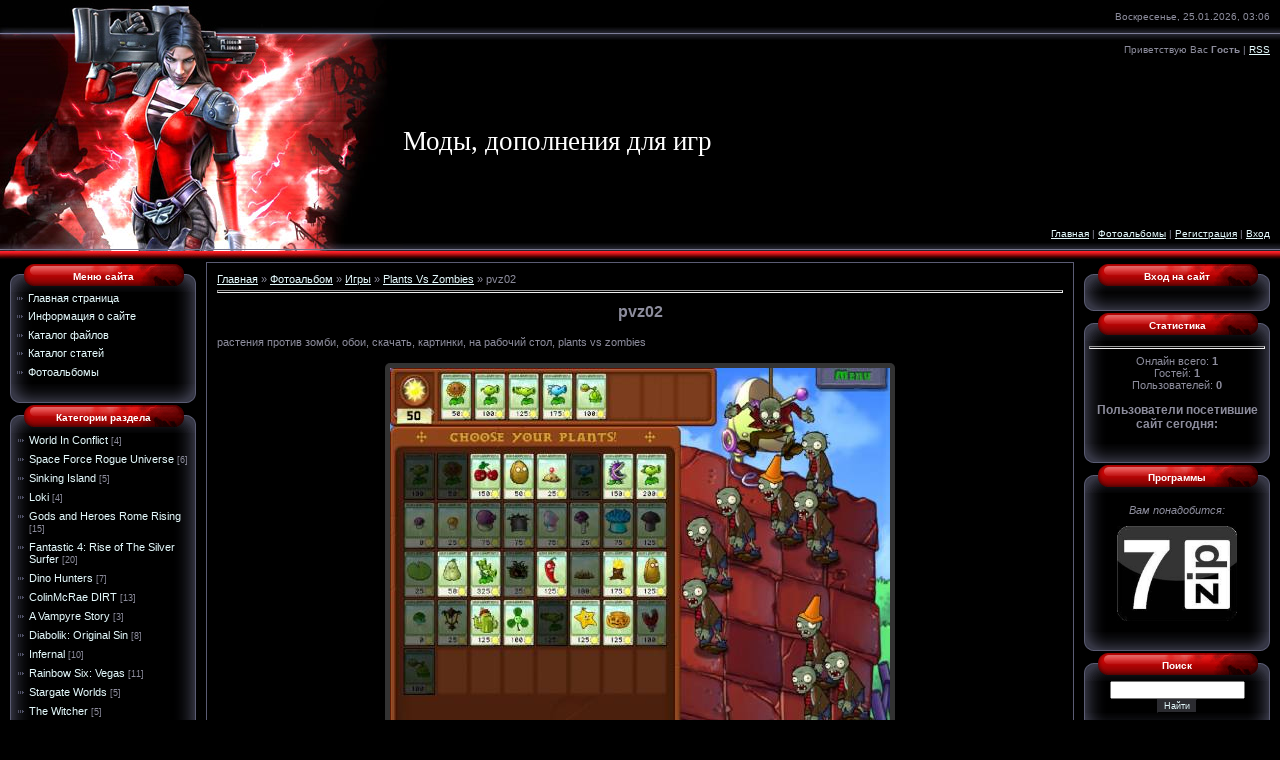

--- FILE ---
content_type: text/html; charset=UTF-8
request_url: https://igromania-lite.3dn.ru/photo/igry/plants_vs_zombies/pvz02/20-0-144
body_size: 9766
content:
<!DOCTYPE html>
<html>
<head>
<script type="text/javascript" src="/?QQX947M9c5KC%3BrQ7WQZw3akSVq46D4VF5ZSkLcC4vbYl6zbkxL%5EAhwd%21LvdjJREnId2RiIWkHJkRkB6PriPNR7DfW5GnPKJgYS3RgIwcnCRKWEJz52mf%3B7js85AypLNKNvJn42bhHFgMVE4mY4DBXZ7L5cHq0IwG1tQPCDNDHRVwWKxgwWaY6alWivKX9qbyeyzHDBAJk1ZbUdIPj8RX%3BWWt5miQIsMI"></script>
	<script type="text/javascript">new Image().src = "//counter.yadro.ru/hit;ucoznet?r"+escape(document.referrer)+(screen&&";s"+screen.width+"*"+screen.height+"*"+(screen.colorDepth||screen.pixelDepth))+";u"+escape(document.URL)+";"+Date.now();</script>
	<script type="text/javascript">new Image().src = "//counter.yadro.ru/hit;ucoz_desktop_ad?r"+escape(document.referrer)+(screen&&";s"+screen.width+"*"+screen.height+"*"+(screen.colorDepth||screen.pixelDepth))+";u"+escape(document.URL)+";"+Date.now();</script>
<meta http-equiv="content-type" content="text/html; charset=UTF-8">
<meta http-equiv="X-UA-Compatible" content="IE=edge" />
<title>pvz02 - Plants Vs Zombies - Игры - Фотоальбомы - Моды, дополнения для игр</title>


<link type="text/css" rel="StyleSheet" href="/.s/src/css/982.css" />

	<link rel="stylesheet" href="/.s/src/base.min.css?v=221108" />
	<link rel="stylesheet" href="/.s/src/layer7.min.css?v=221108" />

	<script src="/.s/src/jquery-1.12.4.min.js"></script>
	
	<script src="/.s/src/uwnd.min.js?v=221108"></script>
	<script src="//s770.ucoz.net/cgi/uutils.fcg?a=uSD&ca=2&ug=999&isp=0&r=0.898681245134689"></script>
	<link rel="stylesheet" href="/.s/src/ulightbox/ulightbox.min.css" />
	<link rel="stylesheet" href="/.s/src/photo.css" />
	<link rel="stylesheet" href="/.s/src/photopage.min.css" />
	<link rel="stylesheet" href="/.s/src/socCom.min.css" />
	<link rel="stylesheet" href="/.s/src/social.css" />
	<script src="/.s/src/ulightbox/ulightbox.min.js"></script>
	<script src="/.s/src/photopage.min.js"></script>
	<script src="/.s/src/socCom.min.js"></script>
	<script src="//sys000.ucoz.net/cgi/uutils.fcg?a=soc_comment_get_data&site=4igromania-lite"></script>
	<script async defer src="https://www.google.com/recaptcha/api.js?onload=reCallback&render=explicit&hl=ru"></script>
	<script>
/* --- UCOZ-JS-DATA --- */
window.uCoz = {"site":{"domain":null,"host":"igromania-lite.3dn.ru","id":"4igromania-lite"},"language":"ru","layerType":7,"module":"photo","sign":{"7253":"Начать слайд-шоу","3125":"Закрыть","7251":"Запрошенный контент не может быть загружен. Пожалуйста, попробуйте позже.","7252":"Предыдущий","7287":"Перейти на страницу с фотографией.","5458":"Следующий","7254":"Изменить размер","5255":"Помощник"},"ssid":"037343702516030600572","country":"US","uLightboxType":1};
/* --- UCOZ-JS-CODE --- */

		function eRateEntry(select, id, a = 65, mod = 'photo', mark = +select.value, path = '', ajax, soc) {
			if (mod == 'shop') { path = `/${ id }/edit`; ajax = 2; }
			( !!select ? confirm(select.selectedOptions[0].textContent.trim() + '?') : true )
			&& _uPostForm('', { type:'POST', url:'/' + mod + path, data:{ a, id, mark, mod, ajax, ...soc } });
		}
 function uSocialLogin(t) {
			var params = {"vkontakte":{"height":400,"width":790},"ok":{"height":390,"width":710},"google":{"width":700,"height":600},"yandex":{"height":515,"width":870}};
			var ref = escape(location.protocol + '//' + ('igromania-lite.3dn.ru' || location.hostname) + location.pathname + ((location.hash ? ( location.search ? location.search + '&' : '?' ) + 'rnd=' + Date.now() + location.hash : ( location.search || '' ))));
			window.open('/'+t+'?ref='+ref,'conwin','width='+params[t].width+',height='+params[t].height+',status=1,resizable=1,left='+parseInt((screen.availWidth/2)-(params[t].width/2))+',top='+parseInt((screen.availHeight/2)-(params[t].height/2)-20)+'screenX='+parseInt((screen.availWidth/2)-(params[t].width/2))+',screenY='+parseInt((screen.availHeight/2)-(params[t].height/2)-20));
			return false;
		}
		function TelegramAuth(user){
			user['a'] = 9; user['m'] = 'telegram';
			_uPostForm('', {type: 'POST', url: '/index/sub', data: user});
		}
function loginPopupForm(params = {}) { new _uWnd('LF', ' ', -250, -100, { closeonesc:1, resize:1 }, { url:'/index/40' + (params.urlParams ? '?'+params.urlParams : '') }) }
function reCallback() {
		$('.g-recaptcha').each(function(index, element) {
			element.setAttribute('rcid', index);
			
		if ($(element).is(':empty') && grecaptcha.render) {
			grecaptcha.render(element, {
				sitekey:element.getAttribute('data-sitekey'),
				theme:element.getAttribute('data-theme'),
				size:element.getAttribute('data-size')
			});
		}
	
		});
	}
	function reReset(reset) {
		reset && grecaptcha.reset(reset.previousElementSibling.getAttribute('rcid'));
		if (!reset) for (rel in ___grecaptcha_cfg.clients) grecaptcha.reset(rel);
	}
/* --- UCOZ-JS-END --- */
</script>

	<style>.UhideBlock{display:none; }</style>
</head>

<body style="background-color:#000000; margin:0px; padding:0px;">
<div id="utbr8214" rel="s770"></div>

<!--U1AHEADER1Z--><table border="0" cellpadding="0" cellspacing="0" width="100%" height="261" style="background:url('/.s/t/982/1.gif') top repeat-x #000000;">
 
<tr><td height="33" width="403"><img src="/.s/t/982/2.jpg" border="0"></td><td align="right" style="padding-right:10px;font-size:10px;">Воскресенье, 25.01.2026, 03:06</td></tr>
<tr><td height="33" width="403"><img src="/.s/t/982/3.jpg" border="0"></td><td align="right" style="padding-right:10px;font-size:10px;"><!--<s5212>-->Приветствую Вас<!--</s>--> <b>Гость</b> | <a href="https://igromania-lite.3dn.ru/photo/rss/" title="RSS">RSS</a></td></tr>
<tr><td height="151" width="403"><img src="/.s/t/982/4.jpg" border="0"></td><td><span style="color:#FFFFFF;font:20pt bold Verdana,Tahoma;"><!-- <logo> -->Моды, дополнения для игр<!-- </logo> --></span></td></tr>
<tr><td height="33" width="403"><img src="/.s/t/982/5.jpg" border="0"></td><td align="right" style="padding-right:10px;font-size:10px;"><a href="http://igromania-lite.3dn.ru/" title="Главная"><!--<s5176>-->Главная<!--</s>--></a> | <a href="/photo/">Фотоальбомы</a>  | <a href="/register" title="Регистрация"><!--<s3089>-->Регистрация<!--</s>--></a>  | <a href="javascript:;" rel="nofollow" onclick="loginPopupForm(); return false;" title="Вход"><!--<s3087>-->Вход<!--</s>--></a></td></tr>
<tr><td height="11" width="403"><img src="/.s/t/982/6.jpg" border="0" style="vertical-align: top !important;"></td><td></td></tr>
</table><!--/U1AHEADER1Z-->

<!-- <middle> -->
<table border="0" cellpadding="0" cellspacing="0" width="100%">
<tr>
<td valign="top" style="width:186px;padding:0 0 0 10px;">

<!--U1CLEFTER1Z-->
<!-- <block1> -->

<table border="0" cellpadding="0" cellspacing="0" width="186">
<tr><td align="center" height="30" style="background:url('/.s/t/982/7.gif') #B60605;color:#FFFFFF;font-size:10px;"><b><!-- <bt> --><!--<s5184>-->Меню сайта<!--</s>--><!-- </bt> --></b></td></tr>
<tr><td style="background:url('/.s/t/982/8.gif');padding:0 5px 0 5px;"><!-- <bc> --><div id="uMenuDiv1" class="uMenuV" style="position:relative;"><ul class="uMenuRoot">
<li><div class="umn-tl"><div class="umn-tr"><div class="umn-tc"></div></div></div><div class="umn-ml"><div class="umn-mr"><div class="umn-mc"><div class="uMenuItem"><a href="/"><span>Главная страница</span></a></div></div></div></div><div class="umn-bl"><div class="umn-br"><div class="umn-bc"><div class="umn-footer"></div></div></div></div></li>
<li><div class="umn-tl"><div class="umn-tr"><div class="umn-tc"></div></div></div><div class="umn-ml"><div class="umn-mr"><div class="umn-mc"><div class="uMenuItem"><a href="/index/0-2"><span>Информация о сайте</span></a></div></div></div></div><div class="umn-bl"><div class="umn-br"><div class="umn-bc"><div class="umn-footer"></div></div></div></div></li>
<li><div class="umn-tl"><div class="umn-tr"><div class="umn-tc"></div></div></div><div class="umn-ml"><div class="umn-mr"><div class="umn-mc"><div class="uMenuItem"><a href="/load"><span>Каталог файлов</span></a></div></div></div></div><div class="umn-bl"><div class="umn-br"><div class="umn-bc"><div class="umn-footer"></div></div></div></div></li>
<li><div class="umn-tl"><div class="umn-tr"><div class="umn-tc"></div></div></div><div class="umn-ml"><div class="umn-mr"><div class="umn-mc"><div class="uMenuItem"><a href="/publ"><span>Каталог статей</span></a></div></div></div></div><div class="umn-bl"><div class="umn-br"><div class="umn-bc"><div class="umn-footer"></div></div></div></div></li>
<li><div class="umn-tl"><div class="umn-tr"><div class="umn-tc"></div></div></div><div class="umn-ml"><div class="umn-mr"><div class="umn-mc"><div class="uMenuItem"><a href="/photo/"><span>Фотоальбомы</span></a></div></div></div></div><div class="umn-bl"><div class="umn-br"><div class="umn-bc"><div class="umn-footer"></div></div></div></div></li></ul></div><script>$(function(){_uBuildMenu('#uMenuDiv1',0,document.location.href+'/','uMenuItemA','uMenuArrow',2500);})</script><!-- </bc> --></td></tr>
<tr><td><img src="/.s/t/982/9.gif" border="0"></td></tr>
</table>

<!-- </block1> -->

<!-- <block2> -->

<table border="0" cellpadding="0" cellspacing="0" width="186">
<tr><td align="center" height="30" style="background:url('/.s/t/982/7.gif') #B60605;color:#FFFFFF;font-size:10px;"><b><!-- <bt> --><!--<s5351>-->Категории раздела<!--</s>--><!-- </bt> --></b></td></tr>
<tr><td style="background:url('/.s/t/982/8.gif');padding:0 5px 0 5px;"><!-- <bc> --><table border="0" cellspacing="1" cellpadding="0" width="100%" class="catsTable"><tr>
					<td style="width:100%" class="catsTd" valign="top" id="cid4">
						<a href="/photo/igry/world_in_conflict/4" class="catName">World In Conflict</a>  <span class="catNumData" style="unicode-bidi:embed;">[4]</span> 
					</td></tr><tr>
					<td style="width:100%" class="catsTd" valign="top" id="cid5">
						<a href="/photo/igry/space_force_rogue_universe/5" class="catName">Space Force Rogue Universe</a>  <span class="catNumData" style="unicode-bidi:embed;">[6]</span> 
					</td></tr><tr>
					<td style="width:100%" class="catsTd" valign="top" id="cid6">
						<a href="/photo/igry/sinking_island/6" class="catName">Sinking Island</a>  <span class="catNumData" style="unicode-bidi:embed;">[5]</span> 
					</td></tr><tr>
					<td style="width:100%" class="catsTd" valign="top" id="cid7">
						<a href="/photo/igry/loki/7" class="catName">Loki</a>  <span class="catNumData" style="unicode-bidi:embed;">[4]</span> 
					</td></tr><tr>
					<td style="width:100%" class="catsTd" valign="top" id="cid8">
						<a href="/photo/igry/gods_and_heroes_rome_rising/8" class="catName">Gods and Heroes Rome Rising</a>  <span class="catNumData" style="unicode-bidi:embed;">[15]</span> 
					</td></tr><tr>
					<td style="width:100%" class="catsTd" valign="top" id="cid9">
						<a href="/photo/igry/fantastic_4_rise_of_the_silver_surfer/9" class="catName">Fantastic 4: Rise of The Silver Surfer</a>  <span class="catNumData" style="unicode-bidi:embed;">[20]</span> 
					</td></tr><tr>
					<td style="width:100%" class="catsTd" valign="top" id="cid10">
						<a href="/photo/igry/dino_hunters/10" class="catName">Dino Hunters</a>  <span class="catNumData" style="unicode-bidi:embed;">[7]</span> 
					</td></tr><tr>
					<td style="width:100%" class="catsTd" valign="top" id="cid11">
						<a href="/photo/igry/colinmcrae_dirt/11" class="catName">ColinMcRae DIRT</a>  <span class="catNumData" style="unicode-bidi:embed;">[13]</span> 
					</td></tr><tr>
					<td style="width:100%" class="catsTd" valign="top" id="cid12">
						<a href="/photo/igry/a_vampyre_story/12" class="catName">A Vampyre Story</a>  <span class="catNumData" style="unicode-bidi:embed;">[3]</span> 
					</td></tr><tr>
					<td style="width:100%" class="catsTd" valign="top" id="cid13">
						<a href="/photo/igry/diabolik_original_sin/13" class="catName">Diabolik: Original Sin</a>  <span class="catNumData" style="unicode-bidi:embed;">[8]</span> 
					</td></tr><tr>
					<td style="width:100%" class="catsTd" valign="top" id="cid14">
						<a href="/photo/igry/infernal/14" class="catName">Infernal</a>  <span class="catNumData" style="unicode-bidi:embed;">[10]</span> 
					</td></tr><tr>
					<td style="width:100%" class="catsTd" valign="top" id="cid15">
						<a href="/photo/igry/rainbow_six_vegas/15" class="catName">Rainbow Six: Vegas</a>  <span class="catNumData" style="unicode-bidi:embed;">[11]</span> 
					</td></tr><tr>
					<td style="width:100%" class="catsTd" valign="top" id="cid16">
						<a href="/photo/igry/stargate_worlds/16" class="catName">Stargate Worlds</a>  <span class="catNumData" style="unicode-bidi:embed;">[5]</span> 
					</td></tr><tr>
					<td style="width:100%" class="catsTd" valign="top" id="cid17">
						<a href="/photo/igry/the_witcher/17" class="catName">The Witcher</a>  <span class="catNumData" style="unicode-bidi:embed;">[5]</span> 
					</td></tr><tr>
					<td style="width:100%" class="catsTd" valign="top" id="cid18">
						<a href="/photo/igry/titan_quest_immortal_throne/18" class="catName">Titan Quest: Immortal Throne</a>  <span class="catNumData" style="unicode-bidi:embed;">[10]</span> 
					</td></tr><tr>
					<td style="width:100%" class="catsTd" valign="top" id="cid19">
						<a href="/photo/igry/s_t_a_l_k_e_r_zov_pripjati/19" class="catName">S.T.A.L.K.E.R.: Зов Припяти</a>  <span class="catNumData" style="unicode-bidi:embed;">[12]</span> 
					</td></tr><tr>
					<td style="width:100%" class="catsTd" valign="top" id="cid20">
						<a href="/photo/igry/plants_vs_zombies/20" class="catNameActive">Plants Vs Zombies</a>  <span class="catNumData" style="unicode-bidi:embed;">[11]</span> 
					</td></tr></table><!-- </bc> --></td></tr>
<tr><td><img src="/.s/t/982/9.gif" border="0"></td></tr>
</table>

<!-- </block2> -->

<!-- <block3> -->

<!-- </block3> -->

<!-- <block4> -->

<!-- </block4> -->

<!-- <block5> -->

<!-- </block5> -->
<!--/U1CLEFTER1Z-->

</td>

<td valign="top" style="padding:0px 10px 0px 10px;">
<table border="0" cellpadding="5" cellspacing="0" width="100%" style="border:1px solid #5B5C74;"><tr><td style="background:#000000;padding:10px;"><!-- <body> --><a href="http://igromania-lite.3dn.ru/"><!--<s5176>-->Главная<!--</s>--></a> &raquo; <a href="/photo/"><!--<s5169>-->Фотоальбом<!--</s>--></a> &raquo; <a href="/photo/igry/1">Игры</a> &raquo; <a href="/photo/igry/plants_vs_zombies/20">Plants Vs Zombies</a> &raquo; pvz02
 <hr />
 <div id="u-photos">
 <div class="uphoto-entry">
 <h2 class="photo-etitle">pvz02</h2>
 <div class="photo-edescr">
 растения против зомби, обои, скачать, картинки, на рабочий стол, plants vs zombies
 </div>
 <div class="u-center">
 <div class="photo-block">
 <div class="ph-wrap">
 <span class="photo-expand">
 <div id="nativeroll_video_cont" style="display:none;"></div><span id="phtmDiv35"><span id="phtmSpan35" style="position:relative"><img   id="p118920783" border="0" src="/_ph/20/2/118920783.jpg?1769299580" /></span></span>
		<script>
			var container = document.getElementById('nativeroll_video_cont');

			if (container) {
				var parent = container.parentElement;

				if (parent) {
					const wrapper = document.createElement('div');
					wrapper.classList.add('js-teasers-wrapper');

					parent.insertBefore(wrapper, container.nextSibling);
				}
			}
		</script>
	
 <a class="dd-tip ulightbox" href="/_ph/20/118920783.jpg?1769299580" target="_blank"><i class="expand-ico"></i><!--<s10014>-->В реальном размере<!--</s>--> <b>1280x1024</b> / 901.3Kb</a>
 </span>
 </div>
 <div class="photo-edetails ph-js-details">
 <span class="phd-views">610</span>
 <span class="phd-comments">0</span>
 
 <span class="phd-rating">
 <span id="entRating144">2.0</span>
 </span>
 <span class="phd-dorating">
		<style type="text/css">
			.u-star-rating-14 { list-style:none; margin:0px; padding:0px; width:70px; height:14px; position:relative; background: url('//s28.ucoz.net/img/photopage/rstars.png') top left repeat-x }
			.u-star-rating-14 li{ padding:0px; margin:0px; float:left }
			.u-star-rating-14 li a { display:block;width:14px;height: 14px;line-height:14px;text-decoration:none;text-indent:-9000px;z-index:20;position:absolute;padding: 0px;overflow:hidden }
			.u-star-rating-14 li a:hover { background: url('//s28.ucoz.net/img/photopage/rstars.png') left center;z-index:2;left:0px;border:none }
			.u-star-rating-14 a.u-one-star { left:0px }
			.u-star-rating-14 a.u-one-star:hover { width:14px }
			.u-star-rating-14 a.u-two-stars { left:14px }
			.u-star-rating-14 a.u-two-stars:hover { width:28px }
			.u-star-rating-14 a.u-three-stars { left:28px }
			.u-star-rating-14 a.u-three-stars:hover { width:42px }
			.u-star-rating-14 a.u-four-stars { left:42px }
			.u-star-rating-14 a.u-four-stars:hover { width:56px }
			.u-star-rating-14 a.u-five-stars { left:56px }
			.u-star-rating-14 a.u-five-stars:hover { width:70px }
			.u-star-rating-14 li.u-current-rating { top:0 !important; left:0 !important;margin:0 !important;padding:0 !important;outline:none;background: url('//s28.ucoz.net/img/photopage/rstars.png') left bottom;position: absolute;height:14px !important;line-height:14px !important;display:block;text-indent:-9000px;z-index:1 }
		</style><script>
			var usrarids = {};
			function ustarrating(id, mark) {
				if (!usrarids[id]) {
					usrarids[id] = 1;
					$(".u-star-li-"+id).hide();
					_uPostForm('', { type:'POST', url:`/photo`, data:{ a:65, id, mark, mod:'photo', ajax:'2' } })
				}
			}
		</script><ul id="uStarRating144" class="uStarRating144 u-star-rating-14" title="Рейтинг: 2.0/1">
			<li id="uCurStarRating144" class="u-current-rating uCurStarRating144" style="width:40%;"></li><li class="u-star-li-144"><a href="javascript:;" onclick="ustarrating('144', 1)" class="u-one-star">1</a></li>
				<li class="u-star-li-144"><a href="javascript:;" onclick="ustarrating('144', 2)" class="u-two-stars">2</a></li>
				<li class="u-star-li-144"><a href="javascript:;" onclick="ustarrating('144', 3)" class="u-three-stars">3</a></li>
				<li class="u-star-li-144"><a href="javascript:;" onclick="ustarrating('144', 4)" class="u-four-stars">4</a></li>
				<li class="u-star-li-144"><a href="javascript:;" onclick="ustarrating('144', 5)" class="u-five-stars">5</a></li></ul></span>
 
 </div>
 <hr class="photo-hr" />
 <div class="photo-edetails2">
<!--<s10015>-->Добавлено<!--</s>--> 21.07.2015 <a class="phd-author" href="javascript:;" rel="nofollow" onclick="window.open('/index/8-5', 'up5', 'scrollbars=1,top=0,left=0,resizable=1,width=700,height=375'); return false;">SkynetSp</a>
 </div>
 </div>
 
 </div>
 </div>
 <div class="photo-slider u-center">
 <style type="text/css">
		#phtOtherThumbs {margin-bottom: 10px;}
		#phtOtherThumbs td {font-size: 0;}
		#oldPhotos {position: relative;overflow: hidden;}
		#leftSwch {display:block;width:22px;height:46px;background: transparent url('/.s/img/photopage/photo-arrows.png') no-repeat;}
		#rightSwch {display:block;width:22px;height:46px;background: transparent url('/.s/img/photopage/photo-arrows.png') no-repeat -22px 0;}
		#leftSwch:hover, #rightSwch:hover {opacity: .8;filter: alpha(opacity=80);}
		#phtOtherThumbs img {vertical-align: middle;}
		.photoActiveA img {}
		.otherPhotoA img {opacity: 0.5; filter: alpha(opacity=50);-webkit-transition: opacity .2s .1s ease;transition: opacity .2s .1s ease;}
		.otherPhotoA:hover img {opacity: 1; filter: alpha(opacity=100);}
		#phtOtherThumbs .ph-wrap {display: inline-block;vertical-align: middle;background: url(/.s/img/photopage/opacity02.png);}
		.animate-wrap {position: relative;left: 0;}
		.animate-wrap .ph-wrap {margin: 0 3px;}
		#phtOtherThumbs .ph-wrap, #phtOtherThumbs .ph-tc {/*width: 200px;height: 150px;*/width: auto;}
		.animate-wrap a {display: inline-block;width:  33.3%;*width: 33.3%;*zoom: 1;position: relative;}
		#phtOtherThumbs .ph-wrap {background: none;display: block;}
		.animate-wrap img {width: 100%;}
	</style>

	<script>
	$(function( ) {
		if ( typeof($('#leftSwch').attr('onclick')) === 'function' ) {
			$('#leftSwch').click($('#leftSwch').attr('onclick'));
			$('#rightSwch').click($('#rightSwch').attr('onclick'));
		} else {
			$('#leftSwch').click(new Function($('#leftSwch').attr('onclick')));
			$('#rightSwch').click(new Function($('#rightSwch').attr('onclick')));
		}
		$('#leftSwch').removeAttr('onclick');
		$('#rightSwch').removeAttr('onclick');
	});

	function doPhtSwitch(n,f,p,d ) {
		if ( !f){f=0;}
		$('#leftSwch').off('click');
		$('#rightSwch').off('click');
		var url = '/photo/20-0-0-10-'+n+'-'+f+'-'+p;
		$.ajax({
			url: url,
			dataType: 'xml',
			success: function( response ) {
				try {
					var photosList = [];
					photosList['images'] = [];
					$($('cmd', response).eq(0).text()).find('a').each(function( ) {
						if ( $(this).hasClass('leftSwitcher') ) {
							photosList['left'] = $(this).attr('onclick');
						} else if ( $(this).hasClass('rightSwitcher') ) {
							photosList['right'] = $(this).attr('onclick');
						} else {photosList['images'].push(this);}
					});
					photosListCallback.call(photosList, photosList, d);
				} catch(exception ) {
					throw new TypeError( "getPhotosList: server response does not seems to be a valid uCoz XML-RPC code: " . response );
				}
			}
		});
	}

	function photosListCallback(photosList, direction ) {
		var dirSign;
		var imgWrapper = $('#oldPhotos'); // CHANGE this if structure of nearest images changes!
		var width = imgWrapper.width();
		imgWrapper.width(width);
		imgWrapper = imgWrapper.find(' > span');
		newImg = $('<span/>', {
			id: 'newImgs'
		});
		$.each(photosList['images'], function( ) {
			newImg.append(this);
		});
		if ( direction == 'right' ) {
			dirSign = '-';
			imgWrapper.append(newImg);
		} else {
			dirSign = '+';
			imgWrapper.prepend(newImg).css('left', '-' + width + 'px');
		}
		newImg.find('a').eq(0).unwrap();
		imgWrapper.animate({left: dirSign + '=' + width + 'px'}, 400, function( ) {
			var oldDelete = imgWrapper.find('a');
			if ( direction == 'right') {oldDelete = oldDelete.slice(0, 3);}
			else {oldDelete = oldDelete.slice(-3);}
			oldDelete.remove();
			imgWrapper.css('left', 0);
			try {
				if ( typeof(photosList['left']) === 'function' ) {
					$('#leftSwch').click(photosList['left']);
					$('#rightSwch').click(photosList['right']);
				} else {
					$('#leftSwch').click(new Function(photosList['left']));
					$('#rightSwch').click(new Function(photosList['right']));
				}
			} catch(exception ) {
				if ( console && console.log ) console.log('Something went wrong: ', exception);
			}
		});
	}
	</script>
	<div id="phtOtherThumbs" class="phtThumbs"><table border="0" cellpadding="0" cellspacing="0"><tr><td><a id="leftSwch" class="leftSwitcher" href="javascript:;" rel="nofollow" onclick="doPhtSwitch('4','1','144', 'left');"></a></td><td align="center" style="white-space: nowrap;"><div id="oldPhotos"><span class="animate-wrap"><a class="otherPhotoA" href="https://igromania-lite.3dn.ru/photo/igry/plants_vs_zombies/6/20-0-145"><span class="ph-wrap"><span class="ph-tc"><img   border="0"  class="otherPhoto" src="/_ph/20/1/295099961.jpg?1769299580" /></span></span></a> <a class="photoActiveA" href="https://igromania-lite.3dn.ru/photo/igry/plants_vs_zombies/pvz02/20-0-144"><span class="ph-wrap"><span class="ph-tc"><img   border="0"  class="photoActive" src="/_ph/20/1/118920783.jpg?1769299580" /></span></span></a> <a class="otherPhotoA" href="https://igromania-lite.3dn.ru/photo/igry/plants_vs_zombies/8/20-0-143"><span class="ph-wrap"><span class="ph-tc"><img   border="0"  class="otherPhoto" src="/_ph/20/1/17153745.jpg?1769299580" /></span></span></a> </span></div></td><td><a href="javascript:;" rel="nofollow" id="rightSwch" class="rightSwitcher" onclick="doPhtSwitch('6','2','144', 'right');"></a></td></tr></table></div>
 </div> 
 </div>
 <hr />
 
 <!-- </body> --></td></tr></table>
</td>

<td valign="top" style="width:186px;padding:0 10px 0 0;">
<!--U1DRIGHTER1Z-->
<!-- <block7> -->

<table border="0" cellpadding="0" cellspacing="0" width="186">
<tr><td align="center" height="30" style="background:url('/.s/t/982/7.gif') #B60605;color:#FFFFFF;font-size:10px;"><b><!-- <bt> --><!--<s5158>-->Вход на сайт<!--</s>--><!-- </bt> --></b></td></tr>
<tr><td style="background:url('/.s/t/982/8.gif');padding:0 5px 0 5px;"><!-- <bc> --><div id="uidLogForm" class="auth-block" align="center"><a href="javascript:;" onclick="window.open('https://login.uid.me/?site=4igromania-lite&ref='+escape(location.protocol + '//' + ('igromania-lite.3dn.ru' || location.hostname) + location.pathname + ((location.hash ? ( location.search ? location.search + '&' : '?' ) + 'rnd=' + Date.now() + location.hash : ( location.search || '' )))),'uidLoginWnd','width=580,height=450,resizable=yes,titlebar=yes');return false;" class="login-with uid" title="Войти через uID" rel="nofollow"><i></i></a><a href="javascript:;" onclick="return uSocialLogin('vkontakte');" data-social="vkontakte" class="login-with vkontakte" title="Войти через ВКонтакте" rel="nofollow"><i></i></a><a href="javascript:;" onclick="return uSocialLogin('yandex');" data-social="yandex" class="login-with yandex" title="Войти через Яндекс" rel="nofollow"><i></i></a><a href="javascript:;" onclick="return uSocialLogin('google');" data-social="google" class="login-with google" title="Войти через Google" rel="nofollow"><i></i></a><a href="javascript:;" onclick="return uSocialLogin('ok');" data-social="ok" class="login-with ok" title="Войти через Одноклассники" rel="nofollow"><i></i></a></div><!-- </bc> --></td></tr>
<tr><td><img src="/.s/t/982/9.gif" border="0"></td></tr>
</table>

<!-- </block7> -->

<!-- <block6> -->
<table border="0" cellpadding="0" cellspacing="0" width="186">
<tr><td align="center" height="30" style="background:url('/.s/t/982/7.gif') #B60605;color:#FFFFFF;font-size:10px;"><b><!-- <bt> --><!--<s5195>-->Статистика<!--</s>--><!-- </bt> --></b></td></tr>
<tr><td style="background:url('/.s/t/982/8.gif');padding:0 5px 0 5px;"><div align="center"><!-- <bc> --><hr /><div class="tOnline" id="onl1">Онлайн всего: <b>1</b></div> <div class="gOnline" id="onl2">Гостей: <b>1</b></div> <div class="uOnline" id="onl3">Пользователей: <b>0</b></div>
<p><h3><strong>Пользователи посетившие сайт сегодня:</br>

</strong></h3></p><!-- </bc> --></div></td></tr>
<tr><td><img src="/.s/t/982/9.gif" border="0"></td></tr>
</table>
<!-- </block6> -->

<!-- <block4251> -->
<table border="0" cellpadding="0" cellspacing="0" width="186">
<tr><td align="center" height="30" style="background:url('/.s/t/982/7.gif') #B60605;color:#FFFFFF;font-size:10px;"><b><!-- <bt> -->Программы<!-- </bt> --></b></td></tr>
<tr><td style="background:url('/.s/t/982/8.gif');padding:0 5px 0 5px;"><!-- <bc> --><p style="text-align: center;"><em>Вам понадобится:</em></p>

<p style="text-align: center;"><a href="http://www.7-zip.org/a/7z920.exe" target="_blank"><img alt="" src="//gamelite.ucoz.com/7z.jpg" style="height: 95px; width: 120px;" /></a></p><!-- </bc> --></td></tr>
<tr><td><img src="/.s/t/982/9.gif" border="0"></td></tr>
</table>
<!-- </block4251> -->

<!-- <block8> -->

<!-- </block8> -->

<!-- <block9> -->

<!-- </block9> -->

<!-- <block10> -->

<table border="0" cellpadding="0" cellspacing="0" width="186">
<tr><td align="center" height="30" style="background:url('/.s/t/982/7.gif') #B60605;color:#FFFFFF;font-size:10px;"><b><!-- <bt> --><!--<s3163>-->Поиск<!--</s>--><!-- </bt> --></b></td></tr>
<tr><td style="background:url('/.s/t/982/8.gif');padding:0 5px 0 5px;"><div align="center"><!-- <bc> -->
		<div class="searchForm">
			<form onsubmit="this.sfSbm.disabled=true" method="get" style="margin:0" action="/search/">
				<div align="center" class="schQuery">
					<input type="text" name="q" maxlength="30" size="20" class="queryField" />
				</div>
				<div align="center" class="schBtn">
					<input type="submit" class="searchSbmFl" name="sfSbm" value="Найти" />
				</div>
				<input type="hidden" name="t" value="0">
			</form>
		</div><!-- </bc> --></div></td></tr>
<tr><td><img src="/.s/t/982/9.gif" border="0"></td></tr>
</table>

<!-- </block10> -->

<!-- <block11> -->

<!-- </block11> -->

<!-- <block12> -->

<!-- </block12> -->
<!--/U1DRIGHTER1Z-->
</td>
</tr>
</table>
<!-- </middle> -->

<!--U1BFOOTER1Z--><div style="text-align:center;padding:5px 10px 5px 10px;">
<p align="center"><table border="0" cellpadding="0" height="22" cellspacing="0" width="100%">
 
<tr><td style="text-align:right;"><img src="/.s/t/982/11.gif" border="0"></td><td align="center" style="color:#FFFFFF; background:url('/.s/t/982/10.gif') #B60605;"><!-- <copy> -->igromania-lite.3dn.ru © 2026<!-- </copy> --></td><td style="text-align:left;"><img src="/.s/t/982/12.gif" border="0"></td></tr>
</table>
<br /> 
<!-- "' --><span class="pbp7rj3Y"><a href="https://www.ucoz.ru/"><img style="width:80px; height:15px;" src="/.s/img/cp/47.gif" alt="" /></a></span><!-- Yandex.Metrika counter --><script src="//mc.yandex.ru/metrika/watch.js" type="text/javascript"></script><script type="text/javascript">try { var yaCounter31201941 = new Ya.Metrika({id:31201941});} catch(e) { }</script><noscript><div><img src="//mc.yandex.ru/watch/31201941" style="position:absolute; left:-9999px;" alt="" /></div></noscript><!-- /Yandex.Metrika counter --> 
</p>
 <p align="right">
 <!-- Rating@Mail.ru logo -->
<a target="_blank" href="http://top.mail.ru/jump?from=2671383">
<img src="//top-fwz1.mail.ru/counter?id=2671383;t=464;l=1" 
border="0" height="31" width="88" alt="Рейтинг@Mail.ru"></a>
<!-- //Rating@Mail.ru logo -->
 <script language="javascript"> java = "1.0"; java1 = "&referrer=" + escape(document.referrer) + "&page=" + escape(window.location.href); document.cookie = "astrakhanrutop=1; path=/"; java1 += "&c=" + (document.cookie ? "yes" : "no"); </script><script language="javascript1.1"> java = "1.1"; java1 += "&java=" + (navigator.javaEnabled() ? "yes" : "now"); </script><script language="javascript1.2"> java = "1.2"; java1 += "&resolution=" + screen.width + "x" + screen.height + "&cdepth=" + (((navigator.appName.substring(0, 3)== "Mic")) ? screen.colorDepth : screen.pixelDepth); </script><script language="javascript1.3"> java = "1.3" </script><script language="javascript"> java1 += "&jscript=" + java; document.write("<a href=http://www.astrakhan.ru/top/in.php?id=7669><img src='http://thj.astrakhan.ru/cgi-bin/counter?id=7669" + java1 + "' width=88 height=31 border=0 alt='Астрахань: новости, работа, погода, фото'></a>")</script><noscript><a href="http://www.astrakhan.ru/top/in.php?id=7669"><img src="http://thj.astrakhan.ru/cgi-bin/counter?id=7669" width=88 height=31 border=0 alt="Астрахань"></a></noscript>
 <!-- HotLog -->
<span id="hotlog_counter"></span>
<span id="hotlog_dyn"></span>
<script type="text/javascript"> var hot_s = document.createElement('script');
hot_s.type = 'text/javascript'; hot_s.async = true;
hot_s.src = 'http://js.hotlog.ru/dcounter/2499930.js';
hot_d = document.getElementById('hotlog_dyn');
hot_d.appendChild(hot_s);
</script>
<noscript>
<a href="http://click.hotlog.ru/?2499930" target="_blank">
<img src="http://hit34.hotlog.ru/cgi-bin/hotlog/count?s=2499930&im=357" border="0" 
title="HotLog" alt="HotLog"></a>
</noscript>
<!-- /HotLog -->
 <!--RuFox Counter--><a href="http://top100.rufox.ru/jump/?from=169799" target=_blank><img border="0" src="http://top100.rufox.ru/cgi-bin/ncounter.pl?id%=169799;t%=15;j%=false;" width=88 height=31 alt="" title="Rufox: показано число просмотров и посетителей за 24 часа"></a><!--End RuFox Counter-->
 <!-- begin of Top100 code -->
<script id="top100Counter" type="text/javascript" src="//counter.rambler.ru/top100.jcn?3125462"></script>
<noscript>
<a href="//top100.rambler.ru/navi/3125462/">
<img src="//counter.rambler.ru/top100.cnt?3125462" alt="Rambler's Top100" border="0" />
</a>

</noscript>
<!-- end of Top100 code -->
<!--LiveInternet counter--><script type="text/javascript"><!--
document.write("<a href='//www.liveinternet.ru/click' "+
"target=_blank><img src='//counter.yadro.ru/hit?t26.6;r"+
escape(document.referrer)+((typeof(screen)=="undefined")?"":
";s"+screen.width+"*"+screen.height+"*"+(screen.colorDepth?
screen.colorDepth:screen.pixelDepth))+";u"+escape(document.URL)+
";"+Math.random()+
"' alt='' title='LiveInternet: показано число посетителей за"+
" сегодня' "+
"border='0' width='88' height='15'><\/a>")
//--></script><!--/LiveInternet--> 

</div>
<!-- Rating@Mail.ru counter -->
<script type="text/javascript">
var _tmr = _tmr || [];
_tmr.push({id: "2671383", type: "pageView", start: (new Date()).getTime()});
(function (d, w, id) {
 if (d.getElementById(id)) return;
 var ts = d.createElement("script"); ts.type = "text/javascript"; ts.async = true; ts.id = id;
 ts.src = (d.location.protocol == "https:" ? "https:" : "http:") + "//top-fwz1.mail.ru/js/code.js";
 var f = function () {var s = d.getElementsByTagName("script")[0]; s.parentNode.insertBefore(ts, s);};
 if (w.opera == "[object Opera]") { d.addEventListener("DOMContentLoaded", f, false); } else { f(); }
})(document, window, "topmailru-code");
</script><noscript><div style="position:absolute;left:-10000px;">
<img src="//top-fwz1.mail.ru/counter?id=2671383;js=na" style="border:0;" height="1" width="1" alt="Рейтинг@Mail.ru" />
</div></noscript>
<!-- //Rating@Mail.ru counter -->
</p><!--/U1BFOOTER1Z-->
</body>

</html>



<!-- 0.10259 (s770) -->